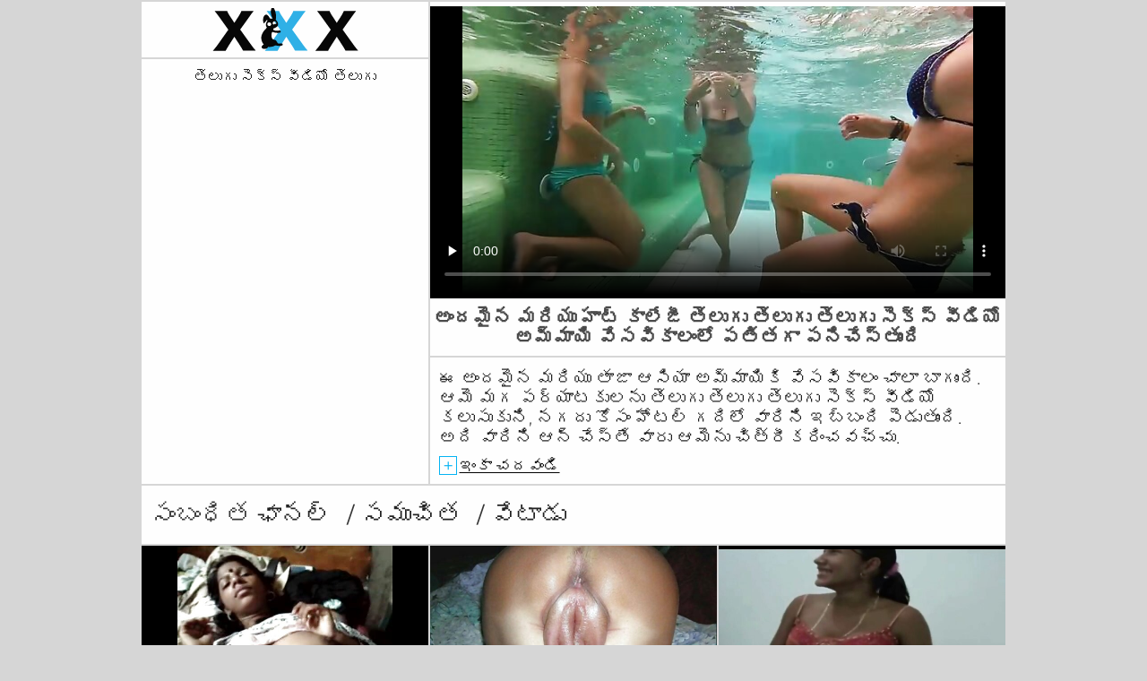

--- FILE ---
content_type: text/html; charset=UTF-8
request_url: https://te.donnematureporche.com/video/403/%E0%B0%85-%E0%B0%A6%E0%B0%AE-%E0%B0%A8-%E0%B0%AE%E0%B0%B0-%E0%B0%AF-%E0%B0%B9-%E0%B0%9F-%E0%B0%95-%E0%B0%B2-%E0%B0%9C-%E0%B0%A4-%E0%B0%B2-%E0%B0%97-%E0%B0%A4-%E0%B0%B2-%E0%B0%97-%E0%B0%A4-%E0%B0%B2-%E0%B0%97-%E0%B0%B8-%E0%B0%95-%E0%B0%B8-%E0%B0%B5-%E0%B0%A1-%E0%B0%AF-%E0%B0%85%E0%B0%AE-%E0%B0%AE-%E0%B0%AF-%E0%B0%B5-%E0%B0%B8%E0%B0%B5-%E0%B0%95-%E0%B0%B2-%E0%B0%B2-%E0%B0%AA%E0%B0%A4-%E0%B0%A4%E0%B0%97-%E0%B0%AA%E0%B0%A8-%E0%B0%9A-%E0%B0%B8-%E0%B0%A4-%E0%B0%A6-/
body_size: 11319
content:
<!DOCTYPE html>
<html lang="te">
<head>           

            <title>అడల్ట్ సెక్స్ వీడియోలు  అందమైన మరియు హాట్ కాలేజీ తెలుగు తెలుగు తెలుగు సెక్స్ వీడియో అమ్మాయి వేసవికాలంలో పతితగా పనిచేస్తుంది - తెలుగు సెక్స్ వీడియో తెలుగు !</title>
<meta http-equiv="Content-Type" content="text/html; charset=utf-8"/> 
 
<meta name="description" content="వర్గం  ఈ అందమైన మరియు తాజా ఆసియా అమ్మాయికి వేసవికాలం చాలా బాగుంది. ఆమె మగ పర్యాటకులను తెలుగు తెలుగు తెలుగు సెక్స్ వీడియో కలుసుకుని, నగదు కోసం హోటల్ గదిలో వారిని ఇబ్బంది పెడుతుంది. అది వారిని ఆన్ చేస్తే వారు ఆమెను చిత్రీకరించవచ్చు."/>
<meta name="keywords" content="తెలుగు సెక్స్ వీడియో తెలుగు, సెక్స్, అడల్ట్ వీడియోలు, అడల్ట్ సినిమాలు, సెక్సీ కోడిపిల్లలు "/>
<meta name="apple-touch-fullscreen" content="YES" />
<meta name="viewport" content="width=device-width, initial-scale=1">

<link href="https://te.donnematureporche.com/css/css.css" rel="stylesheet">
<link href="https://te.donnematureporche.com/css/font-awesome.okx.v1.css" rel="stylesheet" type="text/css"/> 
  
	<link href="https://te.donnematureporche.com/css/styles.okx.v13.css" rel="stylesheet" type="text/css"/> 
 
 <base target="_blank">
		<link href="https://te.donnematureporche.com/css/lightGallery.mob.okx.v1.css" rel="stylesheet" type="text/css"/> 



	<link href="https://te.donnematureporche.com/video/403/అ-దమ-న-మర-య-హ-ట-క-ల-జ-త-ల-గ-త-ల-గ-త-ల-గ-స-క-స-వ-డ-య-అమ-మ-య-వ-సవ-క-ల-ల-పత-తగ-పన-చ-స-త-ద-/" rel="canonical"/>

<link rel="apple-touch-icon" sizes="57x57" href="/files/apple-icon-57x57.png">
<link rel="apple-touch-icon" sizes="60x60" href="/files/apple-icon-60x60.png">
<link rel="apple-touch-icon" sizes="72x72" href="/files/apple-icon-72x72.png">
<link rel="apple-touch-icon" sizes="76x76" href="/files/apple-icon-76x76.png">
<link rel="apple-touch-icon" sizes="114x114" href="/files/apple-icon-114x114.png">
<link rel="apple-touch-icon" sizes="120x120" href="/files/apple-icon-120x120.png">
<link rel="apple-touch-icon" sizes="144x144" href="/files/apple-icon-144x144.png">
<link rel="apple-touch-icon" sizes="152x152" href="/files/apple-icon-152x152.png">
<link rel="apple-touch-icon" sizes="180x180" href="/files/apple-icon-180x180.png">
<link rel="icon" type="image/png" sizes="192x192"  href="/files/android-icon-192x192.png">
<link rel="icon" type="image/png" sizes="32x32" href="/files/favicon-32x32.png">
<link rel="icon" type="image/png" sizes="96x96" href="/files/favicon-96x96.png">
<link rel="icon" type="image/png" sizes="16x16" href="/files/favicon-16x16.png">

<meta name="msapplication-TileColor" content="#ffffff">
<meta name="msapplication-TileImage" content="/files/ms-icon-144x144.png">
<meta name="theme-color" content="#ffffff">
</head>
<body class="asdasdasd">




 <div class="wrapper pintour ">
		<div class="head-wrapper      ">
	</div>


	 
 
<div class="head one">   
			<div class="head-top">    
				<div class="head-open-menu" title="MENU">
					<i class="fa fa-bars"></i>
				</div>
				<div class="logo" style="margin: 0 5px 0 1px;">
					<a href="/" title="తెలుగు సెక్స్ వీడియో తెలుగు"><img src="/files/logo.svg" width="154" height="30" alt="తెలుగు సెక్స్ వీడియో తెలుగు"></a>
				</div> 
			</div>
			<div class="head-bottom"> 
				<div class="head-menu">
					<ul>
						<li><a href="/" target="_blank">సైట్ ప్రధాన పేజీ </a></li>
													<li >
								<a href="categories.html">వెబ్సైట్ వర్గం </a>
							</li>
												<li >
							<a href="/channels.html">ఛానళ్ళు </a>
						</li>
													<li >
								<a href="/tags.html">వేటాడు </a>
							</li>
						                                               
					</ul>
				</div>
			
			</div>
		</div>
<div class="wrapper-player">
	<div class="before-player text">
		<div class="text"> 
						అందమైన మరియు హాట్ కాలేజీ తెలుగు తెలుగు తెలుగు సెక్స్ వీడియో అమ్మాయి వేసవికాలంలో పతితగా పనిచేస్తుంది
					</div>
	</div>
	<div class="video-block">
		<div class="player">
						<div class="player-holder">
														<style>.play21 { padding-bottom: 50%; position: relative; overflow:hidden; clear: both; margin: 5px 0;}
.play21 video { position: absolute; top: 0; left: 0; width: 100%; height: 100%; background-color: #000; }</style>
<div class="play21">
<video preload="none" controls poster="https://te.donnematureporche.com/media/thumbs/3/v00403.jpg?1660017921"><source src="https://vs7.videosrc.net/s/2/25/25909aa245b6734973fd1ec2c4aa1ed5.mp4?md5=H62THIEj5hxlbUQ7EZg_fw&expires=1769203617" type="video/mp4"/></video>
						</div>
					
					 . 
							</div>
		</div>

		<div class="before-player show">
						<div class="text"> 
								అందమైన మరియు హాట్ కాలేజీ తెలుగు తెలుగు తెలుగు సెక్స్ వీడియో అమ్మాయి వేసవికాలంలో పతితగా పనిచేస్తుంది
							</div>
		</div>

		<div class="video-info">		<div class="title-holder">
				<h1>ఈ అందమైన మరియు తాజా ఆసియా అమ్మాయికి వేసవికాలం చాలా బాగుంది. ఆమె మగ పర్యాటకులను తెలుగు తెలుగు తెలుగు సెక్స్ వీడియో కలుసుకుని, నగదు కోసం హోటల్ గదిలో వారిని ఇబ్బంది పెడుతుంది. అది వారిని ఆన్ చేస్తే వారు ఆమెను చిత్రీకరించవచ్చు.</h1>
			</div>

		

			<div class="block-des">
				<div class="desc-and-tags">
										
	
	
	
	
	
	
	
	
	<ul class="video-meta">
						<li><i class="fa fa-eye"></i> <span>11822</span> కాడ్ </li>
						<li><i class="fa fa-clock-o"></i> <span>06:13</span></li>
													<li><i class="fa fa-calendar-o"></i> <span>2022-08-09 04:05:21</span></li>
					</ul>















					<div class="video-link">
						ఛానల్: 
																		<a href="/category/cute/" title="">అందమైన</a> <a href="/category/asian/" title="">ఆసియా</a> <a href="/category/small+tits/" title="">కొవ్వు పలుచన</a> <a href="/category/ass/" title="">గాడిద</a> <a href="/category/sweet/" title="">తీపి</a> <a href="/category/pigtails/" title="">పిలక జడ</a> <a href="/category/cowgirl/" title="">మోసం</a> <a href="/category/riding/" title="">రైడింగ్</a> <a href="/category/students/" title="">స్టూడెంట్స్</a> <a href="/category/hardcore/" title="">హార్డ్కోర్</a> 
						
											</div>
				
											
					
										<ul class="video-tags">
													<li>వేటాడు: </li>
	<li><a href="/tag/147/" title=""><i class="fa fa-tag"></i> తెలుగు తెలుగు తెలుగు సెక్స్ వీడియో</a></li> 
																	
																			</ul>
				
				</div>
				<div class="open-desc-and-tags"> 
					<span class="plus">+</span>
					<span class="minus">-</span>
					<div style="color:#000;">ఇంకా చదవండి </div> 
				</div>
			</div>
		</div>

	</div>

	<div class="right-player-col">
		<div class="head">
			<div class="head-top">
				<div class="head-open-menu" title="MENU">
					<i class="fa fa-bars"></i>
				</div>
				<div class="logo">
						<a href="/"><img src="/files/logo.svg"></a>
				</div>
			</div>
			<div class="head-bottom">
				<div class="head-menu">
					<ul>
						<li><a href="/" target="_blank">తెలుగు సెక్స్ వీడియో తెలుగు </a></li>
													<li >
						<a href="categories.html">వెబ్సైట్ వర్గం </a>
							</li>
												<li >
							<a href="/channels.html">ఛానళ్ళు </a>
						</li>
													<li >
								<a href="/tags.html">వేటాడు </a>
							</li>
						                                            
					</ul>
				</div>
		
			</div>
		</div>
	

	

	

	</div>
</div>
<div class="clear-line"></div> 


<div id="list_videos_related_videos">
	<h2 class="title-rel">
		సంబంధిత 
		<a  class="active"  data-block-id="list_videos_related_videos"  href="/channels.html">ఛానల్ </a><span>/</span>
		<a class="active" data-block-id="list_videos_related_videos" href="/categories.html">సముచిత </a><span>/</span>
		<a class="active" data-block-id="list_videos_related_videos" href="/tags.html">వేటాడు </a>
	</h2>
	
					<div class="thumb-bl thumb-bl-relvideo   ">
			<div class="thumb thumb-relvideo">
				<a href="https://te.donnematureporche.com/link.php"  >
											<img class="thumb lazy-load" src="https://te.donnematureporche.com/media/thumbs/0/v05040.jpg?1662254156" alt="నమ్మశక్యం కాని అందమైన యువతి తెలుగు తెలుగు తెలుగు సెక్స్ వీడియో తన BBF డాడీని ఫక్స్ చేస్తుంది"  width="320" height="180"/>
					
				</a>
			</div> 
			<div class="preview">
				<svg version="1.1" xmlns="http://www.w3.org/2000/svg" width="34" height="34" viewBox="0 0 32 32" id="startButton_58108" style="margin: 0 0 -3px;">
					<path stroke-width=".2"  class="path" stroke="#F0F0F0" fill="#ccc" d="M16 6c-6.979 0-13.028 4.064-16 10 2.972 5.936 9.021 10 16 10s13.027-4.064 16-10c-2.972-5.936-9.021-10-16-10zM23.889 11.303c1.88 1.199 3.473 2.805 4.67 4.697-1.197 1.891-2.79 3.498-4.67 4.697-2.362 1.507-5.090 2.303-7.889 2.303s-5.527-0.796-7.889-2.303c-1.88-1.199-3.473-2.805-4.67-4.697 1.197-1.891 2.79-3.498 4.67-4.697 0.122-0.078 0.246-0.154 0.371-0.228-0.311 0.854-0.482 1.776-0.482 2.737 0 4.418 3.582 8 8 8s8-3.582 8-8c0-0.962-0.17-1.883-0.482-2.737 0.124 0.074 0.248 0.15 0.371 0.228v0zM16 13c0 1.657-1.343 3-3 3s-3-1.343-3-3 1.343-3 3-3 3 1.343 3 3z"></path>
				</svg>

			</div> 
		</div><div class="thumb-bl thumb-bl-relvideo   ">
			<div class="thumb thumb-relvideo">
				<a href="https://te.donnematureporche.com/link.php"  >
											<img class="thumb lazy-load" src="https://te.donnematureporche.com/media/thumbs/7/v01567.jpg?1660157671" alt="సెక్సీ నర్స్ ఇసాబెల్లా నైస్ డిక్ ఆఫ్ జర్క్స్ మరియు సెక్స్ సెక్స్ వీడియో తెలుగు ఆమె మలద్వారం స్లామ్డ్ మరియు నాశనం చేస్తుంది"  width="320" height="180"/>
					
				</a>
			</div> 
			<div class="preview">
				<svg version="1.1" xmlns="http://www.w3.org/2000/svg" width="34" height="34" viewBox="0 0 32 32" id="startButton_58108" style="margin: 0 0 -3px;">
					<path stroke-width=".2"  class="path" stroke="#F0F0F0" fill="#ccc" d="M16 6c-6.979 0-13.028 4.064-16 10 2.972 5.936 9.021 10 16 10s13.027-4.064 16-10c-2.972-5.936-9.021-10-16-10zM23.889 11.303c1.88 1.199 3.473 2.805 4.67 4.697-1.197 1.891-2.79 3.498-4.67 4.697-2.362 1.507-5.090 2.303-7.889 2.303s-5.527-0.796-7.889-2.303c-1.88-1.199-3.473-2.805-4.67-4.697 1.197-1.891 2.79-3.498 4.67-4.697 0.122-0.078 0.246-0.154 0.371-0.228-0.311 0.854-0.482 1.776-0.482 2.737 0 4.418 3.582 8 8 8s8-3.582 8-8c0-0.962-0.17-1.883-0.482-2.737 0.124 0.074 0.248 0.15 0.371 0.228v0zM16 13c0 1.657-1.343 3-3 3s-3-1.343-3-3 1.343-3 3-3 3 1.343 3 3z"></path>
				</svg>

			</div> 
		</div><div class="thumb-bl thumb-bl-relvideo   ">
			<div class="thumb thumb-relvideo">
				<a href="/video/1702/%E0%B0%95%E0%B0%A0-%E0%B0%A8%E0%B0%AE-%E0%B0%A8-%E0%B0%B8%E0%B0%B5%E0%B0%A4-%E0%B0%A4-%E0%B0%A1-%E0%B0%B0-%E0%B0%B5-%E0%B0%AF%E0%B0%AD-%E0%B0%9A-%E0%B0%B0-%E0%B0%B8%E0%B0%B5%E0%B0%A4-%E0%B0%95-%E0%B0%A4-%E0%B0%B0-%E0%B0%B5-%E0%B0%9F-%E0%B0%A8-%E0%B0%A4-%E0%B0%B2-%E0%B0%97-%E0%B0%AB-%E0%B0%B2-%E0%B0%B8-%E0%B0%95-%E0%B0%B8-%E0%B0%B5-%E0%B0%A1-%E0%B0%AF-%E0%B0%B0-%E0%B0%9F-%E0%B0%A8-%E0%B0%AC%E0%B0%B9-%E0%B0%B0-%E0%B0%97-%E0%B0%97-%E0%B0%B6-%E0%B0%95-%E0%B0%B7-%E0%B0%B8-%E0%B0%A4-%E0%B0%A1-/"  >
											<img class="thumb lazy-load" src="https://te.donnematureporche.com/media/thumbs/2/v01702.jpg?1662864173" alt="కఠినమైన సవతి తండ్రి వ్యభిచారి సవతి కూతురు విట్నీ తెలుగు ఫుల్ సెక్స్ వీడియో రైట్‌ను బహిరంగంగా శిక్షిస్తాడు"  width="320" height="180"/>
					
				</a>
			</div> 
			<div class="preview">
				<svg version="1.1" xmlns="http://www.w3.org/2000/svg" width="34" height="34" viewBox="0 0 32 32" id="startButton_58108" style="margin: 0 0 -3px;">
					<path stroke-width=".2"  class="path" stroke="#F0F0F0" fill="#ccc" d="M16 6c-6.979 0-13.028 4.064-16 10 2.972 5.936 9.021 10 16 10s13.027-4.064 16-10c-2.972-5.936-9.021-10-16-10zM23.889 11.303c1.88 1.199 3.473 2.805 4.67 4.697-1.197 1.891-2.79 3.498-4.67 4.697-2.362 1.507-5.090 2.303-7.889 2.303s-5.527-0.796-7.889-2.303c-1.88-1.199-3.473-2.805-4.67-4.697 1.197-1.891 2.79-3.498 4.67-4.697 0.122-0.078 0.246-0.154 0.371-0.228-0.311 0.854-0.482 1.776-0.482 2.737 0 4.418 3.582 8 8 8s8-3.582 8-8c0-0.962-0.17-1.883-0.482-2.737 0.124 0.074 0.248 0.15 0.371 0.228v0zM16 13c0 1.657-1.343 3-3 3s-3-1.343-3-3 1.343-3 3-3 3 1.343 3 3z"></path>
				</svg>

			</div> 
		</div><div class="thumb-bl thumb-bl-relvideo   ">
			<div class="thumb thumb-relvideo">
				<a href="https://te.donnematureporche.com/link.php"  >
											<img class="thumb lazy-load" src="https://te.donnematureporche.com/media/thumbs/6/v00006.jpg?1660017923" alt="ఉద్వేగభరితమైన లెస్బియన్ అమ్మాయి పుస్సీని రెచ్చగొట్టే సెక్స్ వీడియోలో నవ్వుతోంది సెక్స్ తెలుగు వీడియో ఫుల్"  width="320" height="180"/>
					
				</a>
			</div> 
			<div class="preview">
				<svg version="1.1" xmlns="http://www.w3.org/2000/svg" width="34" height="34" viewBox="0 0 32 32" id="startButton_58108" style="margin: 0 0 -3px;">
					<path stroke-width=".2"  class="path" stroke="#F0F0F0" fill="#ccc" d="M16 6c-6.979 0-13.028 4.064-16 10 2.972 5.936 9.021 10 16 10s13.027-4.064 16-10c-2.972-5.936-9.021-10-16-10zM23.889 11.303c1.88 1.199 3.473 2.805 4.67 4.697-1.197 1.891-2.79 3.498-4.67 4.697-2.362 1.507-5.090 2.303-7.889 2.303s-5.527-0.796-7.889-2.303c-1.88-1.199-3.473-2.805-4.67-4.697 1.197-1.891 2.79-3.498 4.67-4.697 0.122-0.078 0.246-0.154 0.371-0.228-0.311 0.854-0.482 1.776-0.482 2.737 0 4.418 3.582 8 8 8s8-3.582 8-8c0-0.962-0.17-1.883-0.482-2.737 0.124 0.074 0.248 0.15 0.371 0.228v0zM16 13c0 1.657-1.343 3-3 3s-3-1.343-3-3 1.343-3 3-3 3 1.343 3 3z"></path>
				</svg>

			</div> 
		</div><div class="thumb-bl thumb-bl-relvideo   ">
			<div class="thumb thumb-relvideo">
				<a href="https://te.donnematureporche.com/link.php"  >
											<img class="thumb lazy-load" src="https://te.donnematureporche.com/media/thumbs/0/v08010.jpg?1661046065" alt="బస్టీ పెటైట్ స్వీటీ సెక్స్ వీడియో తెలుగు సెక్స్ వీడియో తెలుగు బెడ్‌లో ఉన్న రెండు కొమ్ముల మాకోలను ఆహ్లాదపరుస్తుంది"  width="320" height="180"/>
					
				</a>
			</div> 
			<div class="preview">
				<svg version="1.1" xmlns="http://www.w3.org/2000/svg" width="34" height="34" viewBox="0 0 32 32" id="startButton_58108" style="margin: 0 0 -3px;">
					<path stroke-width=".2"  class="path" stroke="#F0F0F0" fill="#ccc" d="M16 6c-6.979 0-13.028 4.064-16 10 2.972 5.936 9.021 10 16 10s13.027-4.064 16-10c-2.972-5.936-9.021-10-16-10zM23.889 11.303c1.88 1.199 3.473 2.805 4.67 4.697-1.197 1.891-2.79 3.498-4.67 4.697-2.362 1.507-5.090 2.303-7.889 2.303s-5.527-0.796-7.889-2.303c-1.88-1.199-3.473-2.805-4.67-4.697 1.197-1.891 2.79-3.498 4.67-4.697 0.122-0.078 0.246-0.154 0.371-0.228-0.311 0.854-0.482 1.776-0.482 2.737 0 4.418 3.582 8 8 8s8-3.582 8-8c0-0.962-0.17-1.883-0.482-2.737 0.124 0.074 0.248 0.15 0.371 0.228v0zM16 13c0 1.657-1.343 3-3 3s-3-1.343-3-3 1.343-3 3-3 3 1.343 3 3z"></path>
				</svg>

			</div> 
		</div><div class="thumb-bl thumb-bl-relvideo   ">
			<div class="thumb thumb-relvideo">
				<a href="/video/1366/%E0%B0%AC-%E0%B0%A6-%E0%B0%A6-%E0%B0%97-%E0%B0%89%E0%B0%A8-%E0%B0%A8-%E0%B0%97-%E0%B0%A1-%E0%B0%A6-%E0%B0%AC-%E0%B0%B2-%E0%B0%8F-%E0%B0%9C-%E0%B0%B2-%E0%B0%A4-%E0%B0%B8%E0%B0%A8-%E0%B0%A8%E0%B0%97-%E0%B0%89-%E0%B0%A1-%E0%B0%AC-%E0%B0%B2-%E0%B0%B0-%E0%B0%A8-%E0%B0%AE-%E0%B0%A4-%E0%B0%AB-%E0%B0%B2-%E0%B0%B8-%E0%B0%AA-%E0%B0%B0-%E0%B0%AE-%E0%B0%A8-%E0%B0%AA-%E0%B0%A6-%E0%B0%A4-%E0%B0%A6-%E0%B0%A4-%E0%B0%B2-%E0%B0%97-%E0%B0%B8-%E0%B0%95-%E0%B0%B8-%E0%B0%AB-%E0%B0%B2-%E0%B0%B5-%E0%B0%A1-%E0%B0%AF-/"  >
											<img class="thumb lazy-load" src="https://te.donnematureporche.com/media/thumbs/6/v01366.jpg?1660021520" alt="బొద్దుగా ఉన్న గాడిద బ్లూ ఏంజెల్‌తో సన్నగా ఉండే బాలేరినా మౌత్ ఫుల్ స్పెర్మ్‌ను పొందుతుంది తెలుగు సెక్స్ ఫిలిం వీడియో"  width="320" height="180"/>
					
				</a>
			</div> 
			<div class="preview">
				<svg version="1.1" xmlns="http://www.w3.org/2000/svg" width="34" height="34" viewBox="0 0 32 32" id="startButton_58108" style="margin: 0 0 -3px;">
					<path stroke-width=".2"  class="path" stroke="#F0F0F0" fill="#ccc" d="M16 6c-6.979 0-13.028 4.064-16 10 2.972 5.936 9.021 10 16 10s13.027-4.064 16-10c-2.972-5.936-9.021-10-16-10zM23.889 11.303c1.88 1.199 3.473 2.805 4.67 4.697-1.197 1.891-2.79 3.498-4.67 4.697-2.362 1.507-5.090 2.303-7.889 2.303s-5.527-0.796-7.889-2.303c-1.88-1.199-3.473-2.805-4.67-4.697 1.197-1.891 2.79-3.498 4.67-4.697 0.122-0.078 0.246-0.154 0.371-0.228-0.311 0.854-0.482 1.776-0.482 2.737 0 4.418 3.582 8 8 8s8-3.582 8-8c0-0.962-0.17-1.883-0.482-2.737 0.124 0.074 0.248 0.15 0.371 0.228v0zM16 13c0 1.657-1.343 3-3 3s-3-1.343-3-3 1.343-3 3-3 3 1.343 3 3z"></path>
				</svg>

			</div> 
		</div><div class="thumb-bl thumb-bl-relvideo   ">
			<div class="thumb thumb-relvideo">
				<a href="https://te.donnematureporche.com/link.php"  >
											<img class="thumb lazy-load" src="https://te.donnematureporche.com/media/thumbs/8/v02098.jpg?1660961623" alt="సన్నగా ఉండే జపనీస్ హస్సీ సారా సియోరి సెక్స్ వీడియో తెలుగు సెక్స్ రివర్స్ కౌగర్ల్ స్టైల్‌లో గట్టి పురుషాంగాన్ని నడుపుతోంది"  width="320" height="180"/>
					
				</a>
			</div> 
			<div class="preview">
				<svg version="1.1" xmlns="http://www.w3.org/2000/svg" width="34" height="34" viewBox="0 0 32 32" id="startButton_58108" style="margin: 0 0 -3px;">
					<path stroke-width=".2"  class="path" stroke="#F0F0F0" fill="#ccc" d="M16 6c-6.979 0-13.028 4.064-16 10 2.972 5.936 9.021 10 16 10s13.027-4.064 16-10c-2.972-5.936-9.021-10-16-10zM23.889 11.303c1.88 1.199 3.473 2.805 4.67 4.697-1.197 1.891-2.79 3.498-4.67 4.697-2.362 1.507-5.090 2.303-7.889 2.303s-5.527-0.796-7.889-2.303c-1.88-1.199-3.473-2.805-4.67-4.697 1.197-1.891 2.79-3.498 4.67-4.697 0.122-0.078 0.246-0.154 0.371-0.228-0.311 0.854-0.482 1.776-0.482 2.737 0 4.418 3.582 8 8 8s8-3.582 8-8c0-0.962-0.17-1.883-0.482-2.737 0.124 0.074 0.248 0.15 0.371 0.228v0zM16 13c0 1.657-1.343 3-3 3s-3-1.343-3-3 1.343-3 3-3 3 1.343 3 3z"></path>
				</svg>

			</div> 
		</div><div class="thumb-bl thumb-bl-relvideo   ">
			<div class="thumb thumb-relvideo">
				<a href="https://te.donnematureporche.com/link.php"  >
											<img class="thumb lazy-load" src="https://te.donnematureporche.com/media/thumbs/4/v03484.jpg?1661049614" alt="ఇద్దరు విలాసవంతమైన లెస్బియన్లు ఒకరి పాదాలను మరొకరు ముద్దులు వీడియో సెక్స్ తెలుగు పెట్టుకుంటున్నారు"  width="320" height="180"/>
					
				</a>
			</div> 
			<div class="preview">
				<svg version="1.1" xmlns="http://www.w3.org/2000/svg" width="34" height="34" viewBox="0 0 32 32" id="startButton_58108" style="margin: 0 0 -3px;">
					<path stroke-width=".2"  class="path" stroke="#F0F0F0" fill="#ccc" d="M16 6c-6.979 0-13.028 4.064-16 10 2.972 5.936 9.021 10 16 10s13.027-4.064 16-10c-2.972-5.936-9.021-10-16-10zM23.889 11.303c1.88 1.199 3.473 2.805 4.67 4.697-1.197 1.891-2.79 3.498-4.67 4.697-2.362 1.507-5.090 2.303-7.889 2.303s-5.527-0.796-7.889-2.303c-1.88-1.199-3.473-2.805-4.67-4.697 1.197-1.891 2.79-3.498 4.67-4.697 0.122-0.078 0.246-0.154 0.371-0.228-0.311 0.854-0.482 1.776-0.482 2.737 0 4.418 3.582 8 8 8s8-3.582 8-8c0-0.962-0.17-1.883-0.482-2.737 0.124 0.074 0.248 0.15 0.371 0.228v0zM16 13c0 1.657-1.343 3-3 3s-3-1.343-3-3 1.343-3 3-3 3 1.343 3 3z"></path>
				</svg>

			</div> 
		</div><div class="thumb-bl thumb-bl-relvideo   ">
			<div class="thumb thumb-relvideo">
				<a href="/video/2741/%E0%B0%87%E0%B0%A6-%E0%B0%A6%E0%B0%B0-%E0%B0%85-%E0%B0%A6%E0%B0%AE-%E0%B0%A8-%E0%B0%B2-%E0%B0%B8-%E0%B0%AC-%E0%B0%AF%E0%B0%A8-%E0%B0%9F-%E0%B0%A8-%E0%B0%9C-%E0%B0%9A-%E0%B0%B8-%E0%B0%A4-%E0%B0%B2-%E0%B0%97-%E0%B0%B8-%E0%B0%95-%E0%B0%B8-%E0%B0%B5-%E0%B0%A1-%E0%B0%AF-%E0%B0%A1-%E0%B0%A8-%E0%B0%B2-%E0%B0%A1-%E0%B0%86%E0%B0%A1-%E0%B0%A8-%E0%B0%A4%E0%B0%B0-%E0%B0%B5-%E0%B0%A4-%E0%B0%AE-%E0%B0%A6-%E0%B0%A6-%E0%B0%B2-%E0%B0%AA-%E0%B0%9F-%E0%B0%9F-%E0%B0%95-%E0%B0%A8-%E0%B0%AA-%E0%B0%B0-%E0%B0%AE%E0%B0%B2-%E0%B0%89%E0%B0%A8-%E0%B0%A8-%E0%B0%B0-/"  >
											<img class="thumb lazy-load" src="https://te.donnematureporche.com/media/thumbs/1/v02741.jpg?1660040413" alt="ఇద్దరు అందమైన లెస్బియన్ టీనేజ్ చెస్ తెలుగు సెక్స్ వీడియో డౌన్లోడ్ ఆడిన తర్వాత ముద్దులు పెట్టుకుని ప్రేమలో ఉన్నారు"  width="320" height="180"/>
					
				</a>
			</div> 
			<div class="preview">
				<svg version="1.1" xmlns="http://www.w3.org/2000/svg" width="34" height="34" viewBox="0 0 32 32" id="startButton_58108" style="margin: 0 0 -3px;">
					<path stroke-width=".2"  class="path" stroke="#F0F0F0" fill="#ccc" d="M16 6c-6.979 0-13.028 4.064-16 10 2.972 5.936 9.021 10 16 10s13.027-4.064 16-10c-2.972-5.936-9.021-10-16-10zM23.889 11.303c1.88 1.199 3.473 2.805 4.67 4.697-1.197 1.891-2.79 3.498-4.67 4.697-2.362 1.507-5.090 2.303-7.889 2.303s-5.527-0.796-7.889-2.303c-1.88-1.199-3.473-2.805-4.67-4.697 1.197-1.891 2.79-3.498 4.67-4.697 0.122-0.078 0.246-0.154 0.371-0.228-0.311 0.854-0.482 1.776-0.482 2.737 0 4.418 3.582 8 8 8s8-3.582 8-8c0-0.962-0.17-1.883-0.482-2.737 0.124 0.074 0.248 0.15 0.371 0.228v0zM16 13c0 1.657-1.343 3-3 3s-3-1.343-3-3 1.343-3 3-3 3 1.343 3 3z"></path>
				</svg>

			</div> 
		</div><div class="thumb-bl thumb-bl-relvideo   ">
			<div class="thumb thumb-relvideo">
				<a href="/video/884/%E0%B0%AA-%E0%B0%A6-%E0%B0%A6-%E0%B0%B5%E0%B0%95-%E0%B0%B7-%E0%B0%9C-%E0%B0%B2%E0%B0%A4-%E0%B0%86%E0%B0%A4-%E0%B0%AE%E0%B0%B5-%E0%B0%B6-%E0%B0%B5-%E0%B0%B8-%E0%B0%AC-%E0%B0%A4-%E0%B0%B2%E0%B0%A8-%E0%B0%B8-%E0%B0%95-%E0%B0%B8-%E0%B0%86%E0%B0%A1-%E0%B0%AF-%E0%B0%B5-%E0%B0%A1-%E0%B0%AF-%E0%B0%A4-%E0%B0%B2-%E0%B0%97-%E0%B0%B2-%E0%B0%A4-%E0%B0%97-%E0%B0%AA-%E0%B0%B2-%E0%B0%9A-%E0%B0%B8-%E0%B0%95-%E0%B0%B8-%E0%B0%A8%E0%B0%B2-%E0%B0%B2%E0%B0%9F-%E0%B0%9C-%E0%B0%9F-%E0%B0%9F-%E0%B0%97%E0%B0%B2-%E0%B0%B8-%E0%B0%A4-%E0%B0%B0-/"  >
											<img class="thumb lazy-load" src="https://te.donnematureporche.com/media/thumbs/4/v00884.jpg?1661129058" alt="పెద్ద వక్షోజాలతో ఆత్మవిశ్వాసం బంతులను సెక్స్ ఆడియో వీడియో తెలుగు లోతుగా పీల్చే సెక్సీ నల్లటి జుట్టు గల స్త్రీ"  width="320" height="180"/>
					
				</a>
			</div> 
			<div class="preview">
				<svg version="1.1" xmlns="http://www.w3.org/2000/svg" width="34" height="34" viewBox="0 0 32 32" id="startButton_58108" style="margin: 0 0 -3px;">
					<path stroke-width=".2"  class="path" stroke="#F0F0F0" fill="#ccc" d="M16 6c-6.979 0-13.028 4.064-16 10 2.972 5.936 9.021 10 16 10s13.027-4.064 16-10c-2.972-5.936-9.021-10-16-10zM23.889 11.303c1.88 1.199 3.473 2.805 4.67 4.697-1.197 1.891-2.79 3.498-4.67 4.697-2.362 1.507-5.090 2.303-7.889 2.303s-5.527-0.796-7.889-2.303c-1.88-1.199-3.473-2.805-4.67-4.697 1.197-1.891 2.79-3.498 4.67-4.697 0.122-0.078 0.246-0.154 0.371-0.228-0.311 0.854-0.482 1.776-0.482 2.737 0 4.418 3.582 8 8 8s8-3.582 8-8c0-0.962-0.17-1.883-0.482-2.737 0.124 0.074 0.248 0.15 0.371 0.228v0zM16 13c0 1.657-1.343 3-3 3s-3-1.343-3-3 1.343-3 3-3 3 1.343 3 3z"></path>
				</svg>

			</div> 
		</div><div class="thumb-bl thumb-bl-relvideo   ">
			<div class="thumb thumb-relvideo">
				<a href="/video/8315/%E0%B0%95-%E0%B0%95-%E0%B0%86%E0%B0%95%E0%B0%B2-%E0%B0%A4-%E0%B0%89%E0%B0%A8-%E0%B0%A8-%E0%B0%85-%E0%B0%A6%E0%B0%97%E0%B0%A4-%E0%B0%A4-%E0%B0%AA%E0%B0%A4-%E0%B0%A4-%E0%B0%A4%E0%B0%B2%E0%B0%A8-%E0%B0%87%E0%B0%B8-%E0%B0%A4-%E0%B0%A6-%E0%B0%AE%E0%B0%B0-%E0%B0%AF-%E0%B0%86%E0%B0%AE-%E0%B0%B8-%E0%B0%95-%E0%B0%B8-%E0%B0%B5-%E0%B0%A1-%E0%B0%AF-%E0%B0%A1-%E0%B0%A8-%E0%B0%B8-%E0%B0%A4-%E0%B0%B2-%E0%B0%97-%E0%B0%AA-%E0%B0%B8-%E0%B0%B8-%E0%B0%A8-%E0%B0%97%E0%B0%9F-%E0%B0%9F-%E0%B0%97-%E0%B0%87%E0%B0%AC-%E0%B0%AC-%E0%B0%A6-%E0%B0%AA-%E0%B0%9F-%E0%B0%9F-%E0%B0%A6-/"  >
											<img class="thumb lazy-load" src="https://te.donnematureporche.com/media/thumbs/5/v08315.jpg?1661136012" alt="కాక్ ఆకలితో ఉన్న అందగత్తె పతిత తలని ఇస్తుంది మరియు ఆమె సెక్స్ వీడియో డాన్స్ తెలుగు పుస్సీని గట్టిగా ఇబ్బంది పెట్టింది"  width="320" height="180"/>
					
				</a>
			</div> 
			<div class="preview">
				<svg version="1.1" xmlns="http://www.w3.org/2000/svg" width="34" height="34" viewBox="0 0 32 32" id="startButton_58108" style="margin: 0 0 -3px;">
					<path stroke-width=".2"  class="path" stroke="#F0F0F0" fill="#ccc" d="M16 6c-6.979 0-13.028 4.064-16 10 2.972 5.936 9.021 10 16 10s13.027-4.064 16-10c-2.972-5.936-9.021-10-16-10zM23.889 11.303c1.88 1.199 3.473 2.805 4.67 4.697-1.197 1.891-2.79 3.498-4.67 4.697-2.362 1.507-5.090 2.303-7.889 2.303s-5.527-0.796-7.889-2.303c-1.88-1.199-3.473-2.805-4.67-4.697 1.197-1.891 2.79-3.498 4.67-4.697 0.122-0.078 0.246-0.154 0.371-0.228-0.311 0.854-0.482 1.776-0.482 2.737 0 4.418 3.582 8 8 8s8-3.582 8-8c0-0.962-0.17-1.883-0.482-2.737 0.124 0.074 0.248 0.15 0.371 0.228v0zM16 13c0 1.657-1.343 3-3 3s-3-1.343-3-3 1.343-3 3-3 3 1.343 3 3z"></path>
				</svg>

			</div> 
		</div><div class="thumb-bl thumb-bl-relvideo   ">
			<div class="thumb thumb-relvideo">
				<a href="/video/9007/%E0%B0%AC-%E0%B0%B2-%E0%B0%95-%E0%B0%9F-%E0%B0%9A%E0%B0%B0-%E0%B0%AC-%E0%B0%9F-%E0%B0%AC-%E0%B0%B2-%E0%B0%A1-%E0%B0%AE-%E0%B0%B0-%E0%B0%95-%E0%B0%87%E0%B0%B5-%E0%B0%A8-%E0%B0%B7-%E0%B0%97%E0%B0%B0-%E0%B0%AF-%E0%B0%95-%E0%B0%95-%E0%B0%B8-%E0%B0%95-%E0%B0%B8-%E0%B0%A4-%E0%B0%B2-%E0%B0%97-%E0%B0%B5-%E0%B0%A1-%E0%B0%AF-%E0%B0%A4-%E0%B0%AA-%E0%B0%AA-%E0%B0%B8-%E0%B0%B8-%E0%B0%A8-%E0%B0%A4-%E0%B0%9F-%E0%B0%A6-/"  >
											<img class="thumb lazy-load" src="https://te.donnematureporche.com/media/thumbs/7/v09007.jpg?1660108011" alt="బ్లాక్ టీచర్ బూటీ బ్లాండ్ మురికి ఇవానా షుగర్ యొక్క సెక్స్ తెలుగు వీడియో తీపి పుస్సీని తింటుంది"  width="320" height="180"/>
					
				</a>
			</div> 
			<div class="preview">
				<svg version="1.1" xmlns="http://www.w3.org/2000/svg" width="34" height="34" viewBox="0 0 32 32" id="startButton_58108" style="margin: 0 0 -3px;">
					<path stroke-width=".2"  class="path" stroke="#F0F0F0" fill="#ccc" d="M16 6c-6.979 0-13.028 4.064-16 10 2.972 5.936 9.021 10 16 10s13.027-4.064 16-10c-2.972-5.936-9.021-10-16-10zM23.889 11.303c1.88 1.199 3.473 2.805 4.67 4.697-1.197 1.891-2.79 3.498-4.67 4.697-2.362 1.507-5.090 2.303-7.889 2.303s-5.527-0.796-7.889-2.303c-1.88-1.199-3.473-2.805-4.67-4.697 1.197-1.891 2.79-3.498 4.67-4.697 0.122-0.078 0.246-0.154 0.371-0.228-0.311 0.854-0.482 1.776-0.482 2.737 0 4.418 3.582 8 8 8s8-3.582 8-8c0-0.962-0.17-1.883-0.482-2.737 0.124 0.074 0.248 0.15 0.371 0.228v0zM16 13c0 1.657-1.343 3-3 3s-3-1.343-3-3 1.343-3 3-3 3 1.343 3 3z"></path>
				</svg>

			</div> 
		</div><div class="thumb-bl thumb-bl-relvideo   ">
			<div class="thumb thumb-relvideo">
				<a href="/video/9998/%E0%B0%AB-%E0%B0%B2-%E0%B0%95-%E0%B0%B8-%E0%B0%AC-%E0%B0%B2-%E0%B0%B8%E0%B0%A8-%E0%B0%A8%E0%B0%A8-%E0%B0%97-%E0%B0%B2-%E0%B0%AC-%E0%B0%9C-%E0%B0%9F-%E0%B0%9F-%E0%B0%97%E0%B0%B2-%E0%B0%B8-%E0%B0%95-%E0%B0%B8-%E0%B0%B9-%E0%B0%A6-%E0%B0%A4-%E0%B0%B2-%E0%B0%97-%E0%B0%B5-%E0%B0%A1-%E0%B0%AF-%E0%B0%85%E0%B0%AE-%E0%B0%AE-%E0%B0%AF-%E0%B0%A4%E0%B0%A8-%E0%B0%AC-%E0%B0%97-%E0%B0%A4-%E0%B0%97-%E0%B0%89%E0%B0%A8-%E0%B0%A8-%E0%B0%97-%E0%B0%A1-%E0%B0%A6%E0%B0%B2-%E0%B0%AD-%E0%B0%B0-%E0%B0%A1-%E0%B0%95-%E0%B0%A4-%E0%B0%B8-%E0%B0%95-%E0%B0%9F-%E0%B0%A6-/"  >
											<img class="thumb lazy-load" src="https://te.donnematureporche.com/media/thumbs/8/v09998.jpg?1660236953" alt="ఫ్లెక్సిబుల్ సన్నని గులాబీ జుట్టు గల సెక్స్ హిందీ తెలుగు వీడియో అమ్మాయి తన బిగుతుగా ఉన్న గాడిదలో భారీ డిక్ తీసుకుంటుంది"  width="320" height="180"/>
					
				</a>
			</div> 
			<div class="preview">
				<svg version="1.1" xmlns="http://www.w3.org/2000/svg" width="34" height="34" viewBox="0 0 32 32" id="startButton_58108" style="margin: 0 0 -3px;">
					<path stroke-width=".2"  class="path" stroke="#F0F0F0" fill="#ccc" d="M16 6c-6.979 0-13.028 4.064-16 10 2.972 5.936 9.021 10 16 10s13.027-4.064 16-10c-2.972-5.936-9.021-10-16-10zM23.889 11.303c1.88 1.199 3.473 2.805 4.67 4.697-1.197 1.891-2.79 3.498-4.67 4.697-2.362 1.507-5.090 2.303-7.889 2.303s-5.527-0.796-7.889-2.303c-1.88-1.199-3.473-2.805-4.67-4.697 1.197-1.891 2.79-3.498 4.67-4.697 0.122-0.078 0.246-0.154 0.371-0.228-0.311 0.854-0.482 1.776-0.482 2.737 0 4.418 3.582 8 8 8s8-3.582 8-8c0-0.962-0.17-1.883-0.482-2.737 0.124 0.074 0.248 0.15 0.371 0.228v0zM16 13c0 1.657-1.343 3-3 3s-3-1.343-3-3 1.343-3 3-3 3 1.343 3 3z"></path>
				</svg>

			</div> 
		</div><div class="thumb-bl thumb-bl-relvideo   ">
			<div class="thumb thumb-relvideo">
				<a href="https://te.donnematureporche.com/link.php"  >
											<img class="thumb lazy-load" src="https://te.donnematureporche.com/media/thumbs/4/v02214.jpg?1660031557" alt="సిజ్లింగ్ ఔత్సాహిక యుక్తవయస్సు మృదువైన డిల్డోతో తడిగా ఉన్న ట్వాట్ తెలుగు సేక్స్ వీడియో"  width="320" height="180"/>
					
				</a>
			</div> 
			<div class="preview">
				<svg version="1.1" xmlns="http://www.w3.org/2000/svg" width="34" height="34" viewBox="0 0 32 32" id="startButton_58108" style="margin: 0 0 -3px;">
					<path stroke-width=".2"  class="path" stroke="#F0F0F0" fill="#ccc" d="M16 6c-6.979 0-13.028 4.064-16 10 2.972 5.936 9.021 10 16 10s13.027-4.064 16-10c-2.972-5.936-9.021-10-16-10zM23.889 11.303c1.88 1.199 3.473 2.805 4.67 4.697-1.197 1.891-2.79 3.498-4.67 4.697-2.362 1.507-5.090 2.303-7.889 2.303s-5.527-0.796-7.889-2.303c-1.88-1.199-3.473-2.805-4.67-4.697 1.197-1.891 2.79-3.498 4.67-4.697 0.122-0.078 0.246-0.154 0.371-0.228-0.311 0.854-0.482 1.776-0.482 2.737 0 4.418 3.582 8 8 8s8-3.582 8-8c0-0.962-0.17-1.883-0.482-2.737 0.124 0.074 0.248 0.15 0.371 0.228v0zM16 13c0 1.657-1.343 3-3 3s-3-1.343-3-3 1.343-3 3-3 3 1.343 3 3z"></path>
				</svg>

			</div> 
		</div><div class="thumb-bl thumb-bl-relvideo   ">
			<div class="thumb thumb-relvideo">
				<a href="/video/819/%E0%B0%AE-%E0%B0%B0-%E0%B0%95-%E0%B0%B2-%E0%B0%B8-%E0%B0%AC-%E0%B0%AF%E0%B0%A8-milf%E0%B0%B2-%E0%B0%A4%E0%B0%A1-%E0%B0%AA-%E0%B0%B8-%E0%B0%B8-%E0%B0%B2%E0%B0%A8-%E0%B0%92%E0%B0%95%E0%B0%A6-%E0%B0%A8-%E0%B0%95-%E0%B0%95%E0%B0%9F-%E0%B0%B8-%E0%B0%95-%E0%B0%B8-%E0%B0%B8-%E0%B0%95-%E0%B0%B8-%E0%B0%B5-%E0%B0%A1-%E0%B0%AF-%E0%B0%A4-%E0%B0%B2-%E0%B0%97-%E0%B0%B0-%E0%B0%A6-%E0%B0%A6-%E0%B0%A4-%E0%B0%A8-%E0%B0%A8-%E0%B0%AF-/"  >
											<img class="thumb lazy-load" src="https://te.donnematureporche.com/media/thumbs/9/v00819.jpg?1660095400" alt="మురికి లెస్బియన్ MILFలు తడి పుస్సీలను ఒకదానికొకటి సెక్స్ సెక్స్ వీడియో తెలుగు రుద్దుతున్నాయి"  width="320" height="180"/>
					
				</a>
			</div> 
			<div class="preview">
				<svg version="1.1" xmlns="http://www.w3.org/2000/svg" width="34" height="34" viewBox="0 0 32 32" id="startButton_58108" style="margin: 0 0 -3px;">
					<path stroke-width=".2"  class="path" stroke="#F0F0F0" fill="#ccc" d="M16 6c-6.979 0-13.028 4.064-16 10 2.972 5.936 9.021 10 16 10s13.027-4.064 16-10c-2.972-5.936-9.021-10-16-10zM23.889 11.303c1.88 1.199 3.473 2.805 4.67 4.697-1.197 1.891-2.79 3.498-4.67 4.697-2.362 1.507-5.090 2.303-7.889 2.303s-5.527-0.796-7.889-2.303c-1.88-1.199-3.473-2.805-4.67-4.697 1.197-1.891 2.79-3.498 4.67-4.697 0.122-0.078 0.246-0.154 0.371-0.228-0.311 0.854-0.482 1.776-0.482 2.737 0 4.418 3.582 8 8 8s8-3.582 8-8c0-0.962-0.17-1.883-0.482-2.737 0.124 0.074 0.248 0.15 0.371 0.228v0zM16 13c0 1.657-1.343 3-3 3s-3-1.343-3-3 1.343-3 3-3 3 1.343 3 3z"></path>
				</svg>

			</div> 
		</div><div class="thumb-bl thumb-bl-relvideo   ">
			<div class="thumb thumb-relvideo">
				<a href="/video/3528/%E0%B0%AA-%E0%B0%97-%E0%B0%9F-%E0%B0%AF-%E0%B0%B2-%E0%B0%B8-%E0%B0%A4-%E0%B0%89%E0%B0%A8-%E0%B0%A8-%E0%B0%85-%E0%B0%A6%E0%B0%AE-%E0%B0%A8-%E0%B0%8E%E0%B0%B0-%E0%B0%B0%E0%B0%9F-%E0%B0%9C-%E0%B0%9F-%E0%B0%9F-%E0%B0%97%E0%B0%B2-%E0%B0%B8-%E0%B0%95-%E0%B0%B8-%E0%B0%B8-%E0%B0%A8-%E0%B0%AE-%E0%B0%A4-%E0%B0%B2-%E0%B0%97-%E0%B0%B5-%E0%B0%A1-%E0%B0%AF-%E0%B0%95-%E0%B0%A1-%E0%B0%AA-%E0%B0%B2-%E0%B0%B2-%E0%B0%B9-%E0%B0%B2-%E0%B0%97-%E0%B0%87%E0%B0%A6-%E0%B0%A6%E0%B0%B0-%E0%B0%95-%E0%B0%B0-%E0%B0%B0-%E0%B0%B3-%E0%B0%B2%E0%B0%95-%E0%B0%AC-%E0%B0%B2-%E0%B0%9C-%E0%B0%AC-%E0%B0%87%E0%B0%B8-%E0%B0%A4-%E0%B0%A6-/"  >
											<img class="thumb lazy-load" src="https://te.donnematureporche.com/media/thumbs/8/v03528.jpg?1660390787" alt="పిగ్‌టెయిల్స్‌తో ఉన్న అందమైన ఎర్రటి జుట్టు గల సెక్స్ సినిమా తెలుగు వీడియో కోడిపిల్ల హెల్గా ఇద్దరు కుర్రాళ్లకు బ్లోజాబ్ ఇస్తుంది"  width="320" height="180"/>
					
				</a>
			</div> 
			<div class="preview">
				<svg version="1.1" xmlns="http://www.w3.org/2000/svg" width="34" height="34" viewBox="0 0 32 32" id="startButton_58108" style="margin: 0 0 -3px;">
					<path stroke-width=".2"  class="path" stroke="#F0F0F0" fill="#ccc" d="M16 6c-6.979 0-13.028 4.064-16 10 2.972 5.936 9.021 10 16 10s13.027-4.064 16-10c-2.972-5.936-9.021-10-16-10zM23.889 11.303c1.88 1.199 3.473 2.805 4.67 4.697-1.197 1.891-2.79 3.498-4.67 4.697-2.362 1.507-5.090 2.303-7.889 2.303s-5.527-0.796-7.889-2.303c-1.88-1.199-3.473-2.805-4.67-4.697 1.197-1.891 2.79-3.498 4.67-4.697 0.122-0.078 0.246-0.154 0.371-0.228-0.311 0.854-0.482 1.776-0.482 2.737 0 4.418 3.582 8 8 8s8-3.582 8-8c0-0.962-0.17-1.883-0.482-2.737 0.124 0.074 0.248 0.15 0.371 0.228v0zM16 13c0 1.657-1.343 3-3 3s-3-1.343-3-3 1.343-3 3-3 3 1.343 3 3z"></path>
				</svg>

			</div> 
		</div><div class="thumb-bl thumb-bl-relvideo   ">
			<div class="thumb thumb-relvideo">
				<a href="https://te.donnematureporche.com/link.php"  >
											<img class="thumb lazy-load" src="https://te.donnematureporche.com/media/thumbs/2/v05642.jpg?1660058459" alt="ఉల్లాసభరితమైన చిక్ హిందీ తెలుగు సెక్స్ వీడియో మియో కన్నా గట్టి పురుషాంగానికి డీప్‌త్రోట్ బ్లోజాబ్ ఇస్తుంది"  width="320" height="180"/>
					
				</a>
			</div> 
			<div class="preview">
				<svg version="1.1" xmlns="http://www.w3.org/2000/svg" width="34" height="34" viewBox="0 0 32 32" id="startButton_58108" style="margin: 0 0 -3px;">
					<path stroke-width=".2"  class="path" stroke="#F0F0F0" fill="#ccc" d="M16 6c-6.979 0-13.028 4.064-16 10 2.972 5.936 9.021 10 16 10s13.027-4.064 16-10c-2.972-5.936-9.021-10-16-10zM23.889 11.303c1.88 1.199 3.473 2.805 4.67 4.697-1.197 1.891-2.79 3.498-4.67 4.697-2.362 1.507-5.090 2.303-7.889 2.303s-5.527-0.796-7.889-2.303c-1.88-1.199-3.473-2.805-4.67-4.697 1.197-1.891 2.79-3.498 4.67-4.697 0.122-0.078 0.246-0.154 0.371-0.228-0.311 0.854-0.482 1.776-0.482 2.737 0 4.418 3.582 8 8 8s8-3.582 8-8c0-0.962-0.17-1.883-0.482-2.737 0.124 0.074 0.248 0.15 0.371 0.228v0zM16 13c0 1.657-1.343 3-3 3s-3-1.343-3-3 1.343-3 3-3 3 1.343 3 3z"></path>
				</svg>

			</div> 
		</div><div class="thumb-bl thumb-bl-relvideo   ">
			<div class="thumb thumb-relvideo">
				<a href="https://te.donnematureporche.com/link.php"  >
											<img class="thumb lazy-load" src="https://te.donnematureporche.com/media/thumbs/8/v04408.jpg?1660255160" alt="రుచికరమైన ఫుల్ సెక్స్ తెలుగు వీడియో న్యూడ్ టీన్ లేడీ డీ డెజర్ట్‌లో తన మృదువైన పుస్సీతో ఆడుతోంది"  width="320" height="180"/>
					
				</a>
			</div> 
			<div class="preview">
				<svg version="1.1" xmlns="http://www.w3.org/2000/svg" width="34" height="34" viewBox="0 0 32 32" id="startButton_58108" style="margin: 0 0 -3px;">
					<path stroke-width=".2"  class="path" stroke="#F0F0F0" fill="#ccc" d="M16 6c-6.979 0-13.028 4.064-16 10 2.972 5.936 9.021 10 16 10s13.027-4.064 16-10c-2.972-5.936-9.021-10-16-10zM23.889 11.303c1.88 1.199 3.473 2.805 4.67 4.697-1.197 1.891-2.79 3.498-4.67 4.697-2.362 1.507-5.090 2.303-7.889 2.303s-5.527-0.796-7.889-2.303c-1.88-1.199-3.473-2.805-4.67-4.697 1.197-1.891 2.79-3.498 4.67-4.697 0.122-0.078 0.246-0.154 0.371-0.228-0.311 0.854-0.482 1.776-0.482 2.737 0 4.418 3.582 8 8 8s8-3.582 8-8c0-0.962-0.17-1.883-0.482-2.737 0.124 0.074 0.248 0.15 0.371 0.228v0zM16 13c0 1.657-1.343 3-3 3s-3-1.343-3-3 1.343-3 3-3 3 1.343 3 3z"></path>
				</svg>

			</div> 
		</div><div class="thumb-bl thumb-bl-relvideo   ">
			<div class="thumb thumb-relvideo">
				<a href="/video/5652/%E0%B0%9A-%E0%B0%A1-%E0%B0%AA-%E0%B0%AF-%E0%B0%A8-%E0%B0%9C%E0%B0%AA%E0%B0%A8-%E0%B0%B8-%E0%B0%B9-%E0%B0%AF-%E0%B0%B0-%E0%B0%A8-%E0%B0%AE-%E0%B0%B7%E0%B0%A8%E0%B0%B0-%E0%B0%B8-%E0%B0%9F-%E0%B0%B2-%E0%B0%B2-%E0%B0%B8-%E0%B0%95-%E0%B0%B8-%E0%B0%B8-%E0%B0%95-%E0%B0%B8-%E0%B0%B5-%E0%B0%A1-%E0%B0%AF-%E0%B0%A4-%E0%B0%B2-%E0%B0%97-%E0%B0%86%E0%B0%AE-%E0%B0%B8-%E0%B0%A8-%E0%B0%9A-%E0%B0%A8-%E0%B0%95-%E0%B0%9F-%E0%B0%9F-%E0%B0%A6-/"  >
											<img class="thumb lazy-load" src="https://te.donnematureporche.com/media/thumbs/2/v05652.jpg?1661820159" alt="చెడిపోయిన జపనీస్ హూ యూరినా మిషనరీ స్టైల్‌లో సెక్స్ సెక్స్ వీడియో తెలుగు ఆమె స్నాచ్‌ను కొట్టింది"  width="320" height="180"/>
					
				</a>
			</div> 
			<div class="preview">
				<svg version="1.1" xmlns="http://www.w3.org/2000/svg" width="34" height="34" viewBox="0 0 32 32" id="startButton_58108" style="margin: 0 0 -3px;">
					<path stroke-width=".2"  class="path" stroke="#F0F0F0" fill="#ccc" d="M16 6c-6.979 0-13.028 4.064-16 10 2.972 5.936 9.021 10 16 10s13.027-4.064 16-10c-2.972-5.936-9.021-10-16-10zM23.889 11.303c1.88 1.199 3.473 2.805 4.67 4.697-1.197 1.891-2.79 3.498-4.67 4.697-2.362 1.507-5.090 2.303-7.889 2.303s-5.527-0.796-7.889-2.303c-1.88-1.199-3.473-2.805-4.67-4.697 1.197-1.891 2.79-3.498 4.67-4.697 0.122-0.078 0.246-0.154 0.371-0.228-0.311 0.854-0.482 1.776-0.482 2.737 0 4.418 3.582 8 8 8s8-3.582 8-8c0-0.962-0.17-1.883-0.482-2.737 0.124 0.074 0.248 0.15 0.371 0.228v0zM16 13c0 1.657-1.343 3-3 3s-3-1.343-3-3 1.343-3 3-3 3 1.343 3 3z"></path>
				</svg>

			</div> 
		</div><div class="thumb-bl thumb-bl-relvideo   ">
			<div class="thumb thumb-relvideo">
				<a href="https://te.donnematureporche.com/link.php"  >
											<img class="thumb lazy-load" src="https://te.donnematureporche.com/media/thumbs/1/v06941.jpg?1660394407" alt="అందమైన అందమైన టీనేజ్ సెక్స్ వీడియో డౌన్లోడ్ తెలుగు లిసా విసుగ్గా ఉన్న లావు గాఫర్ గుంథర్‌ను బ్లోజాబ్‌తో అందిస్తుంది"  width="320" height="180"/>
					
				</a>
			</div> 
			<div class="preview">
				<svg version="1.1" xmlns="http://www.w3.org/2000/svg" width="34" height="34" viewBox="0 0 32 32" id="startButton_58108" style="margin: 0 0 -3px;">
					<path stroke-width=".2"  class="path" stroke="#F0F0F0" fill="#ccc" d="M16 6c-6.979 0-13.028 4.064-16 10 2.972 5.936 9.021 10 16 10s13.027-4.064 16-10c-2.972-5.936-9.021-10-16-10zM23.889 11.303c1.88 1.199 3.473 2.805 4.67 4.697-1.197 1.891-2.79 3.498-4.67 4.697-2.362 1.507-5.090 2.303-7.889 2.303s-5.527-0.796-7.889-2.303c-1.88-1.199-3.473-2.805-4.67-4.697 1.197-1.891 2.79-3.498 4.67-4.697 0.122-0.078 0.246-0.154 0.371-0.228-0.311 0.854-0.482 1.776-0.482 2.737 0 4.418 3.582 8 8 8s8-3.582 8-8c0-0.962-0.17-1.883-0.482-2.737 0.124 0.074 0.248 0.15 0.371 0.228v0zM16 13c0 1.657-1.343 3-3 3s-3-1.343-3-3 1.343-3 3-3 3 1.343 3 3z"></path>
				</svg>

			</div> 
		</div><div class="thumb-bl thumb-bl-relvideo   ">
			<div class="thumb thumb-relvideo">
				<a href="/video/1478/%E0%B0%85-%E0%B0%A6%E0%B0%AE-%E0%B0%A8-%E0%B0%B8-%E0%B0%95-%E0%B0%B8-%E0%B0%A4-%E0%B0%B2-%E0%B0%97-%E0%B0%B5-%E0%B0%A1-%E0%B0%AF-%E0%B0%95%E0%B0%B3-%E0%B0%B6-%E0%B0%B2-%E0%B0%9A-%E0%B0%95-%E0%B0%A8-%E0%B0%95%E0%B0%A8-%E0%B0%95-%E0%B0%95-%E0%B0%AE%E0%B0%B0-%E0%B0%AF-%E0%B0%B9-%E0%B0%9F-%E0%B0%AC-%E0%B0%B2%E0%B0%A1-%E0%B0%A1-%E0%B0%9F-%E0%B0%9A%E0%B0%B0-%E0%B0%9A-%E0%B0%A4-%E0%B0%87%E0%B0%AC-%E0%B0%AC-%E0%B0%A6-%E0%B0%AA-%E0%B0%9F-%E0%B0%9F%E0%B0%AC%E0%B0%A1-%E0%B0%A6-/"  >
											<img class="thumb lazy-load" src="https://te.donnematureporche.com/media/thumbs/8/v01478.jpg?1660376366" alt="అందమైన సెక్స్ తెలుగు వీడియో కళాశాల చిక్ నెకనే కింకీ మరియు హాట్ బ్లడెడ్ టీచర్ చేత ఇబ్బంది పెట్టబడింది"  width="320" height="180"/>
					
				</a>
			</div> 
			<div class="preview">
				<svg version="1.1" xmlns="http://www.w3.org/2000/svg" width="34" height="34" viewBox="0 0 32 32" id="startButton_58108" style="margin: 0 0 -3px;">
					<path stroke-width=".2"  class="path" stroke="#F0F0F0" fill="#ccc" d="M16 6c-6.979 0-13.028 4.064-16 10 2.972 5.936 9.021 10 16 10s13.027-4.064 16-10c-2.972-5.936-9.021-10-16-10zM23.889 11.303c1.88 1.199 3.473 2.805 4.67 4.697-1.197 1.891-2.79 3.498-4.67 4.697-2.362 1.507-5.090 2.303-7.889 2.303s-5.527-0.796-7.889-2.303c-1.88-1.199-3.473-2.805-4.67-4.697 1.197-1.891 2.79-3.498 4.67-4.697 0.122-0.078 0.246-0.154 0.371-0.228-0.311 0.854-0.482 1.776-0.482 2.737 0 4.418 3.582 8 8 8s8-3.582 8-8c0-0.962-0.17-1.883-0.482-2.737 0.124 0.074 0.248 0.15 0.371 0.228v0zM16 13c0 1.657-1.343 3-3 3s-3-1.343-3-3 1.343-3 3-3 3 1.343 3 3z"></path>
				</svg>

			</div> 
		</div><div class="thumb-bl thumb-bl-relvideo   ">
			<div class="thumb thumb-relvideo">
				<a href="/video/52/%E0%B0%B8-%E0%B0%95-%E0%B0%B8-%E0%B0%AC-%E0%B0%B0-%E0%B0%A6-%E0%B0%B8-%E0%B0%AE-%E0%B0%B2-%E0%B0%AE%E0%B0%B0-%E0%B0%AF-%E0%B0%A4-%E0%B0%B2-%E0%B0%97-%E0%B0%B8-%E0%B0%95-%E0%B0%B8-%E0%B0%B5-%E0%B0%A1-%E0%B0%AF-%E0%B0%95-%E0%B0%B2-%E0%B0%B2-%E0%B0%A1-%E0%B0%AA-%E0%B0%A6-%E0%B0%A6-%E0%B0%B8-%E0%B0%95-%E0%B0%B8-%E0%B0%9F-%E0%B0%AF-%E0%B0%B2%E0%B0%A4-%E0%B0%89%E0%B0%A6-%E0%B0%B0-%E0%B0%95-%E0%B0%A4-%E0%B0%AB%E0%B0%95-%E0%B0%9A-%E0%B0%B8-%E0%B0%A4-%E0%B0%B0-/"  >
											<img class="thumb lazy-load" src="https://te.donnematureporche.com/media/thumbs/2/v00052.jpg?1660123235" alt="సెక్సీ బ్రాందీ స్మైల్ మరియు తెలుగు సెక్స్ వీడియో కాల్ లెడా పెద్ద సెక్స్ టాయ్‌లతో ఉద్రేకంతో ఫక్ చేస్తారు"  width="320" height="180"/>
					
				</a>
			</div> 
			<div class="preview">
				<svg version="1.1" xmlns="http://www.w3.org/2000/svg" width="34" height="34" viewBox="0 0 32 32" id="startButton_58108" style="margin: 0 0 -3px;">
					<path stroke-width=".2"  class="path" stroke="#F0F0F0" fill="#ccc" d="M16 6c-6.979 0-13.028 4.064-16 10 2.972 5.936 9.021 10 16 10s13.027-4.064 16-10c-2.972-5.936-9.021-10-16-10zM23.889 11.303c1.88 1.199 3.473 2.805 4.67 4.697-1.197 1.891-2.79 3.498-4.67 4.697-2.362 1.507-5.090 2.303-7.889 2.303s-5.527-0.796-7.889-2.303c-1.88-1.199-3.473-2.805-4.67-4.697 1.197-1.891 2.79-3.498 4.67-4.697 0.122-0.078 0.246-0.154 0.371-0.228-0.311 0.854-0.482 1.776-0.482 2.737 0 4.418 3.582 8 8 8s8-3.582 8-8c0-0.962-0.17-1.883-0.482-2.737 0.124 0.074 0.248 0.15 0.371 0.228v0zM16 13c0 1.657-1.343 3-3 3s-3-1.343-3-3 1.343-3 3-3 3 1.343 3 3z"></path>
				</svg>

			</div> 
		</div><div class="thumb-bl thumb-bl-relvideo   ">
			<div class="thumb thumb-relvideo">
				<a href="/video/5306/%E0%B0%B5-%E0%B0%B2-%E0%B0%B8%E0%B0%B5-%E0%B0%A4%E0%B0%AE-%E0%B0%A8-%E0%B0%AF-%E0%B0%B5-%E0%B0%B9-%E0%B0%9F-%E0%B0%A8-%E0%B0%95-%E0%B0%AC-%E0%B0%A4%E0%B0%A8-%E0%B0%9C-%E0%B0%AF-%E0%B0%B8-%E0%B0%AE%E0%B0%AB-%E0%B0%A4-%E0%B0%A4-%E0%B0%B2-%E0%B0%97-%E0%B0%B8-%E0%B0%95-%E0%B0%B8-%E0%B0%B5-%E0%B0%A1-%E0%B0%AF-%E0%B0%B8-%E0%B0%A8-%E0%B0%AE-%E0%B0%86%E0%B0%A1-%E0%B0%A4-%E0%B0%A6-/"  >
											<img class="thumb lazy-load" src="https://te.donnematureporche.com/media/thumbs/6/v05306.jpg?1661645567" alt="విలాసవంతమైన యువ హాటీ నికా బి తన జ్యుసి మఫ్‌తో తెలుగు సెక్స్ వీడియో సినిమా ఆడుతోంది"  width="320" height="180"/>
					
				</a>
			</div> 
			<div class="preview">
				<svg version="1.1" xmlns="http://www.w3.org/2000/svg" width="34" height="34" viewBox="0 0 32 32" id="startButton_58108" style="margin: 0 0 -3px;">
					<path stroke-width=".2"  class="path" stroke="#F0F0F0" fill="#ccc" d="M16 6c-6.979 0-13.028 4.064-16 10 2.972 5.936 9.021 10 16 10s13.027-4.064 16-10c-2.972-5.936-9.021-10-16-10zM23.889 11.303c1.88 1.199 3.473 2.805 4.67 4.697-1.197 1.891-2.79 3.498-4.67 4.697-2.362 1.507-5.090 2.303-7.889 2.303s-5.527-0.796-7.889-2.303c-1.88-1.199-3.473-2.805-4.67-4.697 1.197-1.891 2.79-3.498 4.67-4.697 0.122-0.078 0.246-0.154 0.371-0.228-0.311 0.854-0.482 1.776-0.482 2.737 0 4.418 3.582 8 8 8s8-3.582 8-8c0-0.962-0.17-1.883-0.482-2.737 0.124 0.074 0.248 0.15 0.371 0.228v0zM16 13c0 1.657-1.343 3-3 3s-3-1.343-3-3 1.343-3 3-3 3 1.343 3 3z"></path>
				</svg>

			</div> 
		</div><div class="thumb-bl thumb-bl-relvideo   ">
			<div class="thumb thumb-relvideo">
				<a href="/video/9868/%E0%B0%92%E0%B0%95-%E0%B0%9A-%E0%B0%A8-%E0%B0%A8-%E0%B0%A4-%E0%B0%B2-%E0%B0%97-%E0%B0%97%E0%B0%B0-%E0%B0%B2-%E0%B0%B8-%E0%B0%B8-%E0%B0%95-%E0%B0%B8-%E0%B0%B5-%E0%B0%A1-%E0%B0%AF-%E0%B0%97-%E0%B0%A1-%E0%B0%A6%E0%B0%A4-%E0%B0%B8-%E0%B0%95-%E0%B0%B8-%E0%B0%95-%E0%B0%A1-%E0%B0%AA-%E0%B0%B2-%E0%B0%B2-%E0%B0%85%E0%B0%A1%E0%B0%B5-%E0%B0%AE-%E0%B0%97-%E0%B0%97-%E0%B0%B0-%E0%B0%95-%E0%B0%B8-%E0%B0%92%E0%B0%95-%E0%B0%9C-%E0%B0%9F%E0%B0%A4-%E0%B0%9A-%E0%B0%B0-%E0%B0%A6-/"  >
											<img class="thumb lazy-load" src="https://te.donnematureporche.com/media/thumbs/8/v09868.jpg?1660451099" alt="ఒక చిన్న తెలుగు గర్ల్స్ సెక్స్ వీడియో గాడిదతో సెక్సీ కోడిపిల్ల అడవి ముగ్గురి కోసం ఒక జంటతో చేరింది"  width="320" height="180"/>
					
				</a>
			</div> 
			<div class="preview">
				<svg version="1.1" xmlns="http://www.w3.org/2000/svg" width="34" height="34" viewBox="0 0 32 32" id="startButton_58108" style="margin: 0 0 -3px;">
					<path stroke-width=".2"  class="path" stroke="#F0F0F0" fill="#ccc" d="M16 6c-6.979 0-13.028 4.064-16 10 2.972 5.936 9.021 10 16 10s13.027-4.064 16-10c-2.972-5.936-9.021-10-16-10zM23.889 11.303c1.88 1.199 3.473 2.805 4.67 4.697-1.197 1.891-2.79 3.498-4.67 4.697-2.362 1.507-5.090 2.303-7.889 2.303s-5.527-0.796-7.889-2.303c-1.88-1.199-3.473-2.805-4.67-4.697 1.197-1.891 2.79-3.498 4.67-4.697 0.122-0.078 0.246-0.154 0.371-0.228-0.311 0.854-0.482 1.776-0.482 2.737 0 4.418 3.582 8 8 8s8-3.582 8-8c0-0.962-0.17-1.883-0.482-2.737 0.124 0.074 0.248 0.15 0.371 0.228v0zM16 13c0 1.657-1.343 3-3 3s-3-1.343-3-3 1.343-3 3-3 3 1.343 3 3z"></path>
				</svg>

			</div> 
		</div><div class="thumb-bl thumb-bl-relvideo   ">
			<div class="thumb thumb-relvideo">
				<a href="/video/2752/%E0%B0%B8-%E0%B0%97%E0%B0%B8-%E0%B0%A8-%E0%B0%9A-%E0%B0%A8-%E0%B0%A8-%E0%B0%AC-%E0%B0%B2-%E0%B0%B0-%E0%B0%A8-%E0%B0%B8-%E0%B0%95-%E0%B0%B8-%E0%B0%B5-%E0%B0%A1-%E0%B0%AF-%E0%B0%A4-%E0%B0%B2-%E0%B0%97-%E0%B0%B2-%E0%B0%B5-%E0%B0%B5-%E0%B0%A8-%E0%B0%A8-%E0%B0%85-%E0%B0%A6%E0%B0%AE-%E0%B0%A8-%E0%B0%A8-%E0%B0%A4-%E0%B0%AF-%E0%B0%AD-%E0%B0%97%E0%B0%B8-%E0%B0%B5-%E0%B0%AE-%E0%B0%9A-%E0%B0%A4-%E0%B0%87%E0%B0%AC-%E0%B0%AC-%E0%B0%A6-%E0%B0%AA-%E0%B0%9F-%E0%B0%9F%E0%B0%AC%E0%B0%A1-%E0%B0%A6-/"  >
											<img class="thumb lazy-load" src="https://te.donnematureporche.com/media/thumbs/2/v02752.jpg?1660169390" alt="సొగసైన చిన్న బాలేరినా సెక్స్ వీడియో తెలుగులో వైవోన్నే అందమైన నృత్య భాగస్వామి చేత ఇబ్బంది పెట్టబడింది"  width="320" height="180"/>
					
				</a>
			</div> 
			<div class="preview">
				<svg version="1.1" xmlns="http://www.w3.org/2000/svg" width="34" height="34" viewBox="0 0 32 32" id="startButton_58108" style="margin: 0 0 -3px;">
					<path stroke-width=".2"  class="path" stroke="#F0F0F0" fill="#ccc" d="M16 6c-6.979 0-13.028 4.064-16 10 2.972 5.936 9.021 10 16 10s13.027-4.064 16-10c-2.972-5.936-9.021-10-16-10zM23.889 11.303c1.88 1.199 3.473 2.805 4.67 4.697-1.197 1.891-2.79 3.498-4.67 4.697-2.362 1.507-5.090 2.303-7.889 2.303s-5.527-0.796-7.889-2.303c-1.88-1.199-3.473-2.805-4.67-4.697 1.197-1.891 2.79-3.498 4.67-4.697 0.122-0.078 0.246-0.154 0.371-0.228-0.311 0.854-0.482 1.776-0.482 2.737 0 4.418 3.582 8 8 8s8-3.582 8-8c0-0.962-0.17-1.883-0.482-2.737 0.124 0.074 0.248 0.15 0.371 0.228v0zM16 13c0 1.657-1.343 3-3 3s-3-1.343-3-3 1.343-3 3-3 3 1.343 3 3z"></path>
				</svg>

			</div> 
		</div><div class="thumb-bl thumb-bl-relvideo   ">
			<div class="thumb thumb-relvideo">
				<a href="/video/9038/%E0%B0%B8-%E0%B0%95-%E0%B0%B8-%E0%B0%B8-%E0%B0%95%E0%B0%B0-%E0%B0%9F-%E0%B0%B2-%E0%B0%AC-%E0%B0%B8%E0%B0%AE-%E0%B0%B8-%E0%B0%A1%E0%B0%95-%E0%B0%9F-%E0%B0%B5-%E0%B0%B2-%E0%B0%B8-%E0%B0%B8-%E0%B0%A4%E0%B0%A8-%E0%B0%B9-%E0%B0%9F-%E0%B0%A4-%E0%B0%B2-%E0%B0%97-%E0%B0%B8-%E0%B0%A8-%E0%B0%AE-%E0%B0%B8-%E0%B0%95-%E0%B0%B8-%E0%B0%B5-%E0%B0%A1-%E0%B0%AF-%E0%B0%AC-%E0%B0%A1-%E0%B0%A8-%E0%B0%9A-%E0%B0%AA-%E0%B0%B8-%E0%B0%A4-%E0%B0%A6-/"  >
											<img class="thumb lazy-load" src="https://te.donnematureporche.com/media/thumbs/8/v09038.jpg?1660229796" alt="సెక్సీ స్కర్ట్‌లో బోసమీ సెడక్టివ్ లాస్సీ తన హాట్ తెలుగు సినిమా సెక్స్ వీడియో బాడీని చూపిస్తుంది"  width="320" height="180"/>
					
				</a>
			</div> 
			<div class="preview">
				<svg version="1.1" xmlns="http://www.w3.org/2000/svg" width="34" height="34" viewBox="0 0 32 32" id="startButton_58108" style="margin: 0 0 -3px;">
					<path stroke-width=".2"  class="path" stroke="#F0F0F0" fill="#ccc" d="M16 6c-6.979 0-13.028 4.064-16 10 2.972 5.936 9.021 10 16 10s13.027-4.064 16-10c-2.972-5.936-9.021-10-16-10zM23.889 11.303c1.88 1.199 3.473 2.805 4.67 4.697-1.197 1.891-2.79 3.498-4.67 4.697-2.362 1.507-5.090 2.303-7.889 2.303s-5.527-0.796-7.889-2.303c-1.88-1.199-3.473-2.805-4.67-4.697 1.197-1.891 2.79-3.498 4.67-4.697 0.122-0.078 0.246-0.154 0.371-0.228-0.311 0.854-0.482 1.776-0.482 2.737 0 4.418 3.582 8 8 8s8-3.582 8-8c0-0.962-0.17-1.883-0.482-2.737 0.124 0.074 0.248 0.15 0.371 0.228v0zM16 13c0 1.657-1.343 3-3 3s-3-1.343-3-3 1.343-3 3-3 3 1.343 3 3z"></path>
				</svg>

			</div> 
		</div><div class="thumb-bl thumb-bl-relvideo   ">
			<div class="thumb thumb-relvideo">
				<a href="/video/9230/%E0%B0%85-%E0%B0%A6%E0%B0%AE-%E0%B0%A8-%E0%B0%B0-%E0%B0%97-%E0%B0%A4-%E0%B0%B2-%E0%B0%97-%E0%B0%A4-%E0%B0%B2-%E0%B0%97-%E0%B0%B8-%E0%B0%95-%E0%B0%B8-%E0%B0%B5-%E0%B0%A1-%E0%B0%AF-%E0%B0%9C-%E0%B0%9F-%E0%B0%9F-%E0%B0%97%E0%B0%B2-%E0%B0%AA-%E0%B0%B2-%E0%B0%B2%E0%B0%B2-%E0%B0%B8-%E0%B0%B5%E0%B0%9A-%E0%B0%9B%E0%B0%AE-%E0%B0%A8-%E0%B0%97-%E0%B0%B2-%E0%B0%B2-69-%E0%B0%AD-%E0%B0%97-%E0%B0%AE%E0%B0%B2-%E0%B0%B8-%E0%B0%95-%E0%B0%B8-%E0%B0%9A-%E0%B0%B6-%E0%B0%B0-/"  >
											<img class="thumb lazy-load" src="https://te.donnematureporche.com/media/thumbs/0/v09230.jpg?1660348543" alt="అందమైన రాగి తెలుగు తెలుగు సెక్స్ వీడియో జుట్టు గల పిల్లలు స్వచ్ఛమైన గాలిలో 69 భంగిమలో సెక్స్ చేశారు"  width="320" height="180"/>
					
				</a>
			</div> 
			<div class="preview">
				<svg version="1.1" xmlns="http://www.w3.org/2000/svg" width="34" height="34" viewBox="0 0 32 32" id="startButton_58108" style="margin: 0 0 -3px;">
					<path stroke-width=".2"  class="path" stroke="#F0F0F0" fill="#ccc" d="M16 6c-6.979 0-13.028 4.064-16 10 2.972 5.936 9.021 10 16 10s13.027-4.064 16-10c-2.972-5.936-9.021-10-16-10zM23.889 11.303c1.88 1.199 3.473 2.805 4.67 4.697-1.197 1.891-2.79 3.498-4.67 4.697-2.362 1.507-5.090 2.303-7.889 2.303s-5.527-0.796-7.889-2.303c-1.88-1.199-3.473-2.805-4.67-4.697 1.197-1.891 2.79-3.498 4.67-4.697 0.122-0.078 0.246-0.154 0.371-0.228-0.311 0.854-0.482 1.776-0.482 2.737 0 4.418 3.582 8 8 8s8-3.582 8-8c0-0.962-0.17-1.883-0.482-2.737 0.124 0.074 0.248 0.15 0.371 0.228v0zM16 13c0 1.657-1.343 3-3 3s-3-1.343-3-3 1.343-3 3-3 3 1.343 3 3z"></path>
				</svg>

			</div> 
		</div><div class="thumb-bl thumb-bl-relvideo   ">
			<div class="thumb thumb-relvideo">
				<a href="/video/403/%E0%B0%85-%E0%B0%A6%E0%B0%AE-%E0%B0%A8-%E0%B0%AE%E0%B0%B0-%E0%B0%AF-%E0%B0%B9-%E0%B0%9F-%E0%B0%95-%E0%B0%B2-%E0%B0%9C-%E0%B0%A4-%E0%B0%B2-%E0%B0%97-%E0%B0%A4-%E0%B0%B2-%E0%B0%97-%E0%B0%A4-%E0%B0%B2-%E0%B0%97-%E0%B0%B8-%E0%B0%95-%E0%B0%B8-%E0%B0%B5-%E0%B0%A1-%E0%B0%AF-%E0%B0%85%E0%B0%AE-%E0%B0%AE-%E0%B0%AF-%E0%B0%B5-%E0%B0%B8%E0%B0%B5-%E0%B0%95-%E0%B0%B2-%E0%B0%B2-%E0%B0%AA%E0%B0%A4-%E0%B0%A4%E0%B0%97-%E0%B0%AA%E0%B0%A8-%E0%B0%9A-%E0%B0%B8-%E0%B0%A4-%E0%B0%A6-/"  >
											<img class="thumb lazy-load" src="https://te.donnematureporche.com/media/thumbs/3/v00403.jpg?1660017921" alt="అందమైన మరియు హాట్ కాలేజీ తెలుగు తెలుగు తెలుగు సెక్స్ వీడియో అమ్మాయి వేసవికాలంలో పతితగా పనిచేస్తుంది"  width="320" height="180"/>
					
				</a>
			</div> 
			<div class="preview">
				<svg version="1.1" xmlns="http://www.w3.org/2000/svg" width="34" height="34" viewBox="0 0 32 32" id="startButton_58108" style="margin: 0 0 -3px;">
					<path stroke-width=".2"  class="path" stroke="#F0F0F0" fill="#ccc" d="M16 6c-6.979 0-13.028 4.064-16 10 2.972 5.936 9.021 10 16 10s13.027-4.064 16-10c-2.972-5.936-9.021-10-16-10zM23.889 11.303c1.88 1.199 3.473 2.805 4.67 4.697-1.197 1.891-2.79 3.498-4.67 4.697-2.362 1.507-5.090 2.303-7.889 2.303s-5.527-0.796-7.889-2.303c-1.88-1.199-3.473-2.805-4.67-4.697 1.197-1.891 2.79-3.498 4.67-4.697 0.122-0.078 0.246-0.154 0.371-0.228-0.311 0.854-0.482 1.776-0.482 2.737 0 4.418 3.582 8 8 8s8-3.582 8-8c0-0.962-0.17-1.883-0.482-2.737 0.124 0.074 0.248 0.15 0.371 0.228v0zM16 13c0 1.657-1.343 3-3 3s-3-1.343-3-3 1.343-3 3-3 3 1.343 3 3z"></path>
				</svg>

			</div> 
		</div><div class="thumb-bl thumb-bl-relvideo   ">
			<div class="thumb thumb-relvideo">
				<a href="/video/9124/%E0%B0%97-%E0%B0%B2-%E0%B0%B8-%E0%B0%B8-%E0%B0%B2-%E0%B0%89%E0%B0%A8-%E0%B0%A8-%E0%B0%A1%E0%B0%B0-%E0%B0%9F-%E0%B0%AE-%E0%B0%A1-%E0%B0%A1-%E0%B0%87%E0%B0%AE-%E0%B0%9F-%E0%B0%A8-%E0%B0%B5-%E0%B0%AC-%E0%B0%95-%E0%B0%AF-%E0%B0%AE-%E0%B0%85%E0%B0%A1-%E0%B0%95-%E0%B0%9F-%E0%B0%85%E0%B0%AF-%E0%B0%A8-%E0%B0%AC-%E0%B0%9A-%E0%B0%B8-%E0%B0%95-%E0%B0%B8-%E0%B0%B5-%E0%B0%A1-%E0%B0%AF-%E0%B0%A4-%E0%B0%B2-%E0%B0%97-%E0%B0%B8-%E0%B0%95-%E0%B0%B8-%E0%B0%B5-%E0%B0%A1-%E0%B0%AF-/"  >
											<img class="thumb lazy-load" src="https://te.donnematureporche.com/media/thumbs/4/v09124.jpg?1660044958" alt="గ్లాసెస్‌లో ఉన్న డర్టీ మైండెడ్ ఇమో టీన్ వెబ్‌క్యామ్ అడిక్ట్ అయిన బిచ్ సెక్స్ వీడియో తెలుగు సెక్స్ వీడియో"  width="320" height="180"/>
					
				</a>
			</div> 
			<div class="preview">
				<svg version="1.1" xmlns="http://www.w3.org/2000/svg" width="34" height="34" viewBox="0 0 32 32" id="startButton_58108" style="margin: 0 0 -3px;">
					<path stroke-width=".2"  class="path" stroke="#F0F0F0" fill="#ccc" d="M16 6c-6.979 0-13.028 4.064-16 10 2.972 5.936 9.021 10 16 10s13.027-4.064 16-10c-2.972-5.936-9.021-10-16-10zM23.889 11.303c1.88 1.199 3.473 2.805 4.67 4.697-1.197 1.891-2.79 3.498-4.67 4.697-2.362 1.507-5.090 2.303-7.889 2.303s-5.527-0.796-7.889-2.303c-1.88-1.199-3.473-2.805-4.67-4.697 1.197-1.891 2.79-3.498 4.67-4.697 0.122-0.078 0.246-0.154 0.371-0.228-0.311 0.854-0.482 1.776-0.482 2.737 0 4.418 3.582 8 8 8s8-3.582 8-8c0-0.962-0.17-1.883-0.482-2.737 0.124 0.074 0.248 0.15 0.371 0.228v0zM16 13c0 1.657-1.343 3-3 3s-3-1.343-3-3 1.343-3 3-3 3 1.343 3 3z"></path>
				</svg>

			</div> 
		</div><div class="thumb-bl thumb-bl-relvideo   ">
			<div class="thumb thumb-relvideo">
				<a href="/video/9087/%E0%B0%B5-%E0%B0%B0-%E0%B0%B7-%E0%B0%A8%E0%B0%B2-%E0%B0%B2%E0%B0%9F-%E0%B0%9C-%E0%B0%9F-%E0%B0%9F-%E0%B0%97%E0%B0%B2-%E0%B0%B8-%E0%B0%A4-%E0%B0%B0-%E0%B0%A8-%E0%B0%B2%E0%B0%B8-%E0%B0%B8-%E0%B0%A4-%E0%B0%B2-%E0%B0%97-%E0%B0%B5-%E0%B0%A1-%E0%B0%AF-%E0%B0%95-%E0%B0%B2-%E0%B0%B8-%E0%B0%95-%E0%B0%B8-%E0%B0%A4%E0%B0%A8-%E0%B0%B5-%E0%B0%AF%E0%B0%95-%E0%B0%A4-%E0%B0%AF-%E0%B0%95-%E0%B0%95-%E0%B0%AA-%E0%B0%A6-%E0%B0%A6-%E0%B0%86%E0%B0%A4-%E0%B0%AE%E0%B0%B5-%E0%B0%B6-%E0%B0%B5-%E0%B0%B8-%E0%B0%A8-%E0%B0%A8-%E0%B0%AA-%E0%B0%B2-%E0%B0%B8-%E0%B0%A4-%E0%B0%A6-%E0%B0%AE%E0%B0%B0-%E0%B0%AF-%E0%B0%B0-%E0%B0%A1-%E0%B0%9A-%E0%B0%B8-%E0%B0%A4-%E0%B0%A6-/"  >
											<img class="thumb lazy-load" src="https://te.donnematureporche.com/media/thumbs/7/v09087.jpg?1660174789" alt="వోరిష్ నల్లటి జుట్టు గల స్త్రీని లస్సీ తెలుగు వీడియో కాల్ సెక్స్ తన వ్యక్తి యొక్క పెద్ద ఆత్మవిశ్వాసాన్ని పీలుస్తుంది మరియు రైడ్ చేస్తుంది"  width="320" height="180"/>
					
				</a>
			</div> 
			<div class="preview">
				<svg version="1.1" xmlns="http://www.w3.org/2000/svg" width="34" height="34" viewBox="0 0 32 32" id="startButton_58108" style="margin: 0 0 -3px;">
					<path stroke-width=".2"  class="path" stroke="#F0F0F0" fill="#ccc" d="M16 6c-6.979 0-13.028 4.064-16 10 2.972 5.936 9.021 10 16 10s13.027-4.064 16-10c-2.972-5.936-9.021-10-16-10zM23.889 11.303c1.88 1.199 3.473 2.805 4.67 4.697-1.197 1.891-2.79 3.498-4.67 4.697-2.362 1.507-5.090 2.303-7.889 2.303s-5.527-0.796-7.889-2.303c-1.88-1.199-3.473-2.805-4.67-4.697 1.197-1.891 2.79-3.498 4.67-4.697 0.122-0.078 0.246-0.154 0.371-0.228-0.311 0.854-0.482 1.776-0.482 2.737 0 4.418 3.582 8 8 8s8-3.582 8-8c0-0.962-0.17-1.883-0.482-2.737 0.124 0.074 0.248 0.15 0.371 0.228v0zM16 13c0 1.657-1.343 3-3 3s-3-1.343-3-3 1.343-3 3-3 3 1.343 3 3z"></path>
				</svg>

			</div> 
		</div>

			 

			  

			 
		


					 

			 

			  

			 
		

	

	<div class="clear-line"></div>

</div>

<div class="bns-bl  bns-bl-new ">
     


</div> 
<style>
h2.friends{line-height:40px;}h2.friends a {text-decoration:underline;color:#000;}
</style>
<h2 class="friends">వెబ్సైట్ ఆన్లైన్ :  <br><a href="https://in.pzhuk.com/">हिंदी सेक्सी फुल मूवी एचडी</a>  <a href="https://hi.xxxvideofemme.com/">फुल सेक्स फिल्म</a>  <a href="https://hi.pantatawek.com/">हिंदी वीडियो सेक्सी मूवी</a>  <a href="https://ta.videosxxxgratuit.org/">இங்கிலீஷ் செக்ஸ்படம்</a>  <a href="https://kn.pornofilmova.sbs/">ಮಾದಕ ವಿಡಿಯೋ ಹಿಂದಿ ಚಲನಚಿತ್ರ</a>  <a href="https://hi.hrvatskiporno.sbs/">सेक्सी वीडियो मूवी एचडी</a>  <a href="https://si.seksfilmgratis.com/">ෂඩ් පට </a>  <a href="https://si.azerisikisme.cyou/">සරාගී වීඩියෝ</a>  <a href="https://ml.videosxxxmexicanas.com/">മലയാളം സെക്സ് സിനിമ</a>  <a href="https://hi.seksibiepha.com/">हिंदी सेक्सी फिल्म हिंदी सेक्सी फिल्म</a>  <a href="https://hi.pornoslike.sbs/">सेक्सी फिल्म वीडियो मूवी</a>  <a href="https://hi.ingyenszexvideok.org/">फुल एचडी में सेक्सी फिल्म</a>  <a href="https://bn.hrvatskiporno.net/">सेक्सी फुल मूवी हिंदी</a>  <a href="https://in.viejitas.top/">हिंदी में फुल सेक्सी फिल्म</a>  <a href="https://mr.sexfilmsgratis.com/">भारतीय लिंग</a>  <a href="https://si2.filmseksgratis.net/">ලිංගික චිත්රපට</a>  <a href="https://gu.reifetitten.net/">સેકસ વીડીયો</a>  <a href="https://ur.bbwpornx.net/">پورن</a>  <a href="https://mr.xxxhinditube.com/">गुदा सेक्स</a>  <a href="https://gu.ellinikoporno.com/">હોટ સેક્સ</a>  </h2>

</div> <!--end wrapper-->


<div class="footer-wrapper">
        <div class="footer">
                <p>2022 © <span><a href="/">తెలుగు సెక్స్ వీడియో తెలుగు </a></span>. సాధారణ. వైభవము! నం. <br></p>
        </div>

        <script src="https://te.donnematureporche.com/js/main.min.okx.v1.js"></script>
  
       

                        <script src="https://te.donnematureporche.com/js/functions.okx.v3.js"></script>
       
       
       
       
            
                <script>
                $.blockUI.defaults.overlayCSS = {};
        </script>
              

                      
            
      <script>

                $(document).ready(function () {

                         
                        function readCookieDelit(name) {
                                var name_cook = name + "=";
                                var spl = document.cookie.split(';');
                                for(var i=0; i<spl.length; i++) {
                                var c = spl[i];
                                while (c.charAt(0)==' ') c = c.substring(1, c.length);
                                if(c.indexOf(name_cook) == 0) return c.substring(name_cook.length, c.length);
                                }
                                return null;
                        }

                        var value_cookie_adv = readCookieDelit('kt_rt_adv_index');

                        if (value_cookie_adv == null) { 
                                $('.before-player').addClass('show');
                        }

                        $(".before-player .clothe").on("click", function () {
                                var date = new Date(new Date().getTime() + 30 * 24 * 60 * 60 * 1000);
                                $('.before-player').removeClass("show");
                                document.cookie = "kt_rt_adv_index=hidden; path=/; expires=" + date.toUTCString();
                        });

                }) 
                
                
                $('body').on('click', '.open-desc-and-tags', function(){
                        if ($('.wrapper').hasClass('open-desc')) {
                                $('.wrapper').removeClass('open-desc');
                                $('.open-desc-and-tags div').text('Read More');
                        } else {
                                $('.wrapper').addClass('open-desc');
                                $('.open-desc-and-tags div').text('Read Less');
                        }
                        initMasonry();
                        return false;
                });

                $('body').on('click', '#kt_player', function(){
                        $('.back-album').addClass('hidden');
                        if ($('#kt_player').hasClass('is-playing')) {
                                $('.back-album').removeClass('hidden');
                        } else {
                                $('.back-album').addClass('hidden');
                        }
                        initMasonry();
                        return false;
                });

                
        </script>          
</div>


</body>
</html>